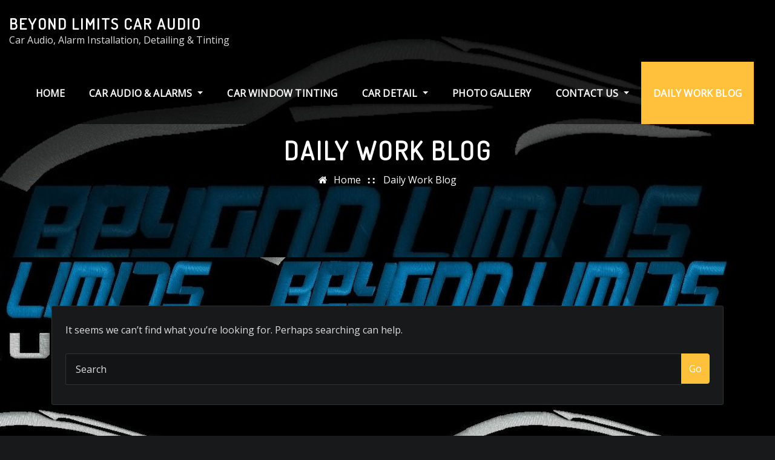

--- FILE ---
content_type: text/css
request_url: https://beyondlimits808.com/wp-content/themes/interiorpress/assets/css/theme-default.css?ver=6.8.3
body_size: 2457
content:
/*
theme-default.css
*/


/*--------------------------------------------------
=>> Common - Begining Css
--------------------------------------------------*/

blockquote {
	border-left: 3px solid #ffc13b;
}
.wp-block-pullquote blockquote {
	border-left: 0;
    border-top: 3px solid #ffc13b;
}
button,
input[type="button"],
input[type="submit"] {
	background-color: #ffc13b;
}
.btn-default { 
	background: #ffc13b; 
}
td a {
	color: #ffc13b;
}

/*--------------------------------------------------
=>> Site Branding Text & Navar Brand
--------------------------------------------------*/

.site-branding-text .site-title a:focus { 
	color: #ffc13b;
}

/*--------------------------------------------------
=>> Navbar
--------------------------------------------------*/

.navbar.navbar-header-wrap .nav .menu-item .btn-border:hover, 
.navbar.navbar-header-wrap .nav .menu-item .btn-border:focus, 
.navbar.navbar-header-wrap.header-fixed-top .nav .menu-item .btn-border:hover, 
.navbar.navbar-header-wrap.header-fixed-top .nav .menu-item .btn-border:focus {
    background: #ffc13b;
    border: 2px solid #ffc13b;
}
.navbar.navbar-header-wrap.header-fixed-top .nav .menu-item .nav-link:hover, 
.navbar.navbar-header-wrap.header-fixed-top .nav .menu-item .nav-link:focus {
    color: #ffc13b;
}
.navbar.navbar-header-wrap.header-fixed-top .nav .menu-item .btn-border {
    border: 2px solid #ffc13b;
}
.navbar .nav .menu-item:hover .nav-link,
.navbar .nav .menu-item.active .nav-link,
.navbar .nav .menu-item .nav-link:focus {
   color: #ffc13b;
}
.navbar .nav .dropdown-item:focus, 
.navbar .nav .dropdown-item:hover {
    color: #ffc13b;
}
@media (min-width: 992px) {
	.navbar .nav .dropdown-menu { 
		border-bottom: 3px solid #ffc13b !important; 
	}
	/*Navbar Classic Header*/
	.navbar.navbar-header-wrap.classic-header .nav .menu-item.active .nav-link {
		background-color: #ffc13b;
	}
	.navbar.navbar-header-wrap.classic-header .nav .menu-item .nav-link:before {
		background: #ffc13b;
	}
}
@media (max-width: 992px) {
	.navbar.navbar-header-wrap.classic-header .nav .menu-item .nav-link:hover, 
	.navbar.navbar-header-wrap.classic-header.header-fixed-top .nav .menu-item .nav-link:hover {
		color: #ffc13b !important;
	}
}
@media (max-width: 500px) {
	.navbar.navbar-header-wrap.classic-header .nav .menu-item .nav-link:hover,
	.navbar.navbar-header-wrap.classic-header.header-fixed-top .nav .menu-item .nav-link:hover {
		color: #007bff;
	}
}

/*Multilevel Dropdown Active Colors*/
.navbar .nav .dropdown-menu > .menu-item > ul.dropdown-menu > .menu-item > .dropdown-item:hover, 
.navbar .nav .dropdown-menu > .menu-item > ul.dropdown-menu > .menu-item > .dropdown-item:focus {
   color: #ffc13b !important;
}
.navbar .nav .dropdown-menu .menu-item.active .dropdown-item {
    color: #ffc13b !important;
}
.navbar .nav .dropdown-menu > .menu-item > ul.dropdown-menu .menu-item.active .dropdown-item {
    color: #ffc13b !important;
}

/*Add Menu*/
.navbar .nav .menu-item .nav-link.add-menu {
    border: 2px solid #ffc13b;
}
.navbar .nav .menu-item .nav-link.add-menu:hover, 
.navbar .nav .menu-item .nav-link.add-menu:focus {
	background-color: #ffc13b;
}
.navbar.navbar-header-wrap.header-fixed-top .nav .menu-item .nav-link.add-menu {
    border: 2px solid #ffc13b;
}
.navbar.navbar-header-wrap .nav .menu-item .nav-link.add-menu:hover, 
.navbar.navbar-header-wrap .nav .menu-item .nav-link.add-menu:focus, 
.navbar.navbar-header-wrap.header-fixed-top .nav .menu-item .nav-link.add-menu:hover, 
.navbar.navbar-header-wrap.header-fixed-top .nav .menu-item .nav-link.add-menu:focus {
    background: #ffc13b;
    color: #ffffff;
    border: 2px solid #ffc13b;
}


/*--------------------------------------------------
=>> Theme Combined Classes
--------------------------------------------------*/

.theme-bg-default { background-color: #ffc13b !important; }
.text-default { color: #ffc13b !important; }

.entry-header .entry-title a:hover, 
.entry-header .entry-title a:focus { 
	color: #ffc13b !important; 
}

/*--------------------------------------------------
=>> WooCommerce Menubar Cart Info  
--------------------------------------------------*/

.woo-cart-block > a .cart-total {
	background: #ffc13b;
}

/*--------------------------------------------------
=>> Theme Main Slider
--------------------------------------------------*/

.divider-sm-center{
	border-top: 6px solid #ffc13b;
}

/*--------------------------------------------------
=>> Slider Next/Prev Button Styles
--------------------------------------------------*/

.owl-carousel .owl-prev:hover, 
.owl-carousel .owl-prev:focus, 
.owl-carousel .owl-next:hover, 
.owl-carousel .owl-next:focus, 
.theme-sponsors .owl-carousel .owl-prev:hover, 
.theme-sponsors .owl-carousel .owl-next:hover { 
	background-color: #ffc13b;
}
.owl-theme .owl-dots .owl-dot.active span {
	border: 2px solid #ffc13b;
}


/*--------------------------------------------------
=>> Theme Page Header Area
--------------------------------------------------*/

.theme-page-header-area .overlay {
    background-color: rgba(0, 123, 255, 1);
}
.page-breadcrumb > li a:focus {
    color: #ffc13b;
}

/*--------------------------------------------------
=>> Theme Section Title & Subtitle
--------------------------------------------------*/

.theme-separator-line-horrizontal-full {
	background-color: #ffc13b;
}

/*--------------------------------------------------
=>> Theme Info Area
--------------------------------------------------*/	

.theme-info-area .media:hover i.icon, 
.theme-info-area .media i.icon.active { 
	background: #ffc13b;
}

/*--------------------------------------------------
=>> Theme Service Area
--------------------------------------------------*/

.theme-services .service-content-thumbnail a { color: #ffc13b; }
.theme-services .service-content-thumbnail i.fa { 
	background: #ffc13b;
}
.theme-services .service-content:hover .service-content-thumbnail i.fa { 
	background: #ffc13b;
    box-shadow: 0px 0px 0px 1px #ffc13b;
}
.theme-services .service-title a:hover, 
.theme-services .service-title a:focus { 
	color: #ffc13b;
}
.service-links a { 
    border: 1px solid #ffc13b;
}
.theme-services .service-content:hover .service-links a, 
.theme-services .service-content:focus .service-links a { 
	background: #ffc13b;
    border: 1px solid #ffc13b;
}


/*--------------------------------------------------
=>> Theme Project Area
--------------------------------------------------*/

.theme-project .theme-project-content:hover { 
	background-color: #ffc13b; 
}
.theme-project .theme-project-content:hover .content-area:before {
    border-color: transparent transparent #ffc13b transparent;
}
.theme-project .theme-project-content .click-view a:hover, 
.theme-project .theme-project-content .click-view a:hover {
	background-color: #ffc13b;
}


/*--------------------------------------------------
=>> Theme Testimonial Area
--------------------------------------------------*/

.testimonial-content.vrsn-two::before {
    color: #ffc13b;
}


/*--------------------------------------------------
=>> Contact Page Area
--------------------------------------------------*/

.theme-contact-widget i.fa { 
	color: #ffc13b;	
}

/*--------------------------------------------------
=>> 404 Error Page Area
--------------------------------------------------*/

.theme-error-page .error-title b, 
.theme-error-page .error-title i { 
	color: #ffc13b;
}

/*--------------------------------------------------
=>> Theme Blog Sidebar 
--------------------------------------------------*/

.entry-content a { 
	color: #ffc13b;  
}

/*--------------------------------------------------
=>> Theme Blog Meta Info
--------------------------------------------------*/

.entry-meta a:hover, 
.entry-meta a:focus { 
	color: #ffc13b !important; 
}
.entry-meta .cat-links a { 
	color: #ffc13b; 
}
.entry-meta .tag-links a:hover, 
.entry-meta .tag-links a:focus {
    background-color: #ffc13b;
    border: 1px solid #ffc13b;
}
.more-link {
	border: 2px solid #ffc13b;
}
.more-link:hover, .more-link:focus {
	border: 2px solid #ffc13b;
    background: #ffc13b;
	color: #fff !important;
}

.pagination a:hover, 
.pagination a.active, 
.page-links a:hover, 
.post-nav-links a:hover, 
.post-nav-links .post-page-numbers.current { 
	background-color: #ffc13b; 
	border: 1px solid #ffc13b; 
}
.pagination .nav-links .page-numbers.current {
	background-color: #ffc13b; 
	border: 1px solid #ffc13b; 
}
.comment-date a, .comment-detail p > a { color: #ffc13b; }
.comment-date a { color: #ffc13b; }
.pull-left-comment img { 
	border: 3px solid #ffc13b; 
}
.reply a {
    border: 2px solid #ffc13b;
}
.reply a:hover, .reply a:focus { 
	border: 2px solid #ffc13b;
	background-color: #ffc13b;
}
.logged-in-as a {
	color: #ffc13b;
}
.logged-in-color a {
	color: #ffc13b;
}

/*--------------------------------------------------
=>> Theme Widgets Area
--------------------------------------------------*/

.widget a:hover, 
.widget a:focus { 
	color: #ffc13b; 
}
.sidebar .widget .widget-title,
.sidebar .widget .wp-block-heading {
    border-top: 3px solid #ffc13b;
}
.widget button[type="submit"],
.btn-success{
    background-color: #ffc13b;
	border-color: #ffc13b;
}
.widget .tagcloud a:hover, 
.widget .tagcloud a:focus {
    background-color: #ffc13b;
    border: 1px solid #ffc13b;
}
address i { 
	color: #ffc13b;
}
.textwidget a {
    color: #ffc13b;
}
.footer-sidebar .textwidget a {
	color: #ffc13b !important;
}
.footer-sidebar .textwidget > address > a:hover, 
.footer-sidebar .textwidget > address > a:focus { 
	color: #ffc13b !important;
}

/*--------------------------------------------------------------
## Captions
--------------------------------------------------------------*/

.wp-caption-text a { color: #ffc13b; }


/*--------------------------------------------------
=>> Site Footer Area
--------------------------------------------------*/

.site-footer {
	border-top: 3px solid #ffc13b;
	border-bottom: 3px solid #ffc13b;
}
.footer-sidebar .widget a:hover, 
.footer-sidebar .widget a:focus { 
	color: #ffc13b; 
}
/*wp-block-search*/
.wp-block-search .wp-block-search__button {
    background: #ffc13b;
    border: 1px solid #ffc13b;
}
/*wp-calendar-nav widget*/
.wp-calendar-nav .wp-calendar-nav-prev > a, 
.wp-calendar-nav .wp-calendar-nav-next > a {
	color: #ffc13b;
}
.wp-calendar-nav .wp-calendar-nav-prev > a:hover, 
.wp-calendar-nav .wp-calendar-nav-next > a:hover,
.wp-calendar-nav .wp-calendar-nav-prev > a:focus, 
.wp-calendar-nav .wp-calendar-nav-next > a:focus {
	color: #ffc13b;
	box-shadow: 0 1px 0 0 currentColor;
}
/*wp-block-latest-comments*/
.wp-block-latest-comments__comment-date {
    color: #ffc13b;
}
/*rsswidget title color*/
.widget_rss ul li .rsswidget {
	color: #ffc13b;
}
/*Recent Comment list style color*/
.widget_recent_comments .recentcomments {
	color: #ffc13b;
}

/*--------------------------------------------------
=>> Theme Site Info Area
--------------------------------------------------*/

.site-info a, 
.site-info a:hover, 
.site-info a:focus { color: #ffc13b; }

/*--------------------------------------------------
=>> Sidebar Widget Style Css According to WordPress 5.8
--------------------------------------------------*/
 
.sidebar .widget .wp-block-search .wp-block-search__label { 
	border-top: 3px solid #ffc13b;
}
.sidebar .widget .wp-block-group .wp-block-tag-cloud a:hover, 
.sidebar .widget .wp-block-group .wp-block-tag-cloud a:focus {
    background-color: #ffc13b;
    border: 1px solid #ffc13b;
}
.sidebar .widget .wp-block-group .wp-block-media-text a {
    color: #ffc13b;
}
.sidebar .widget .wp-block-group .logged-in a,
.sidebar .widget .wp-block-group .logged-out a {
	color: #ffc13b;
}
.sidebar .widget .wp-block-group .wp-block-pullquote cite a {
	color: #ffc13b;
}
.sidebar .widget .wp-block-group pre.wp-block-verse a {
    color: #ffc13b;
}
.sidebar .widget .wp-block-group .wp-block-table figcaption a {
	color: #ffc13b;
}
.sidebar .widget .wp-block-group .wp-block-preformatted a {
	color: #ffc13b;
}
.sidebar .widget .wp-block-group .wp-block-code a {
	color: #ffc13b;
}
.sidebar .widget .wp-block-group .is-nowrap a {
	color: #ffc13b;
}
.sidebar .widget .wp-block-group .is-vertical a {
	color: #ffc13b;
}
.sidebar .widget.widget_block .wp-block-group p a {
	color: #ffc13b;
}
.theme-blog .post .entry-content .wp-block-file .wp-block-file__button {
    background-color: #ffc13b;
}
.comment-form .form-control:focus,
.comment-form .form-control:hover {
	box-shadow: 0 0 0 0.063rem rgb(255 193 59 / 50%) !important;
	border-color: transparent;
    background-clip: unset;
}
.theme-blog .post .wp-block-latest-comments .wp-block-latest-comments__comment-author:hover,
.theme-blog .post .wp-block-latest-comments .wp-block-latest-comments__comment-link:hover {
	color: #ffc13b;
}
.sidebar .widget .wp-block-group .wp-block-image figcaption a {
	color: #ffc13b;
}
.sidebar .widget .wp-block-group .wp-block-quote cite a {
	color: #ffc13b;
}
.wp-block-cover.has-background-dim-60.has-background-dim .wp-block-cover-text a:hover {
	color: #ffc13b;
}
.sidebar .widget .wp-block-group .wp-block-button .wp-block-button__link:hover,
.sidebar .widget .wp-block-group .wp-block-button .wp-block-button__link:focus {
	background: #ffc13b;
    border: 2px solid #ffc13b;
	color: #fff;
}
.theme-blog .post .entry-content ul.wp-block-page-list li.wp-block-navigation-item a:hover {
	color: #ffc13b;
}
.sidebar .widget .wp-block-group .wp-block-embed .wp-element-caption a {
    color: #ffc13b;
}
/*Woocommerce Styles*/
.wp-block-woocommerce-cart .wp-block-woocommerce-proceed-to-checkout-block .wc-block-cart__submit-button {
	background: #ffc13b;
	border: solid 1px #ffc13b;
}
.wp-block-woocommerce-cart .wp-block-woocommerce-proceed-to-checkout-block .wc-block-cart__submit-button:hover, 
.wp-block-woocommerce-cart .wp-block-woocommerce-proceed-to-checkout-block .wc-block-cart__submit-button:focus {
	background: #ffc13b;
	border: solid 1px #ffc13b;
}
.sidebar .widget .wp-block-group .wp-block-read-more {
    color: #ffc13b;
}

/*------------------------------------------------------------
=>> Footer Sidebar Widget Style Css According to WordPress 5.8
------------------------------------------------------------*/

.footer-sidebar .widget .wp-block-group .wp-block-tag-cloud a:hover, 
.footer-sidebar .widget .wp-block-group .wp-block-tag-cloud a:focus {
    background-color: #ffc13b;
    border: 1px solid #ffc13b;
}
.footer-sidebar .widget .wp-block-group .wp-block-media-text a {
    color: #ffc13b;
}
.footer-sidebar .widget .wp-block-group .logged-in a,
.footer-sidebar .widget .wp-block-group .logged-out a {
	color: #ffc13b;
}
.footer-sidebar .widget .wp-block-group .wp-block-pullquote cite a {
	color: #ffc13b;
}
.footer-sidebar .widget .wp-block-group pre.wp-block-verse a {
	color: #ffc13b;
}
.footer-sidebar .widget .wp-block-group .wp-block-table figcaption a {
	color: #ffc13b;
}
.footer-sidebar .widget .wp-block-group .wp-block-preformatted a {
	color: #ffc13b;
}
.footer-sidebar .widget .wp-block-group .is-vertical a {
	color: #ffc13b;
}
.footer-sidebar .widget.widget_block .wp-block-group p a {
	color: #ffc13b;
}
.footer-sidebar .widget .wp-block-group .wp-block-image figcaption a {
	color: #ffc13b;
}
.footer-sidebar .widget .wp-block-group .wp-block-calendar tbody a {
	color: #ffc13b;
}
.footer-sidebar .widget .wp-block-quote cite a {
    color: #ffc13b;
}
.footer-sidebar .widget .wp-block-group .wp-block-button .wp-block-button__link:hover,
.footer-sidebar .widget .wp-block-group .wp-block-button .wp-block-button__link:focus {
	background: #ffc13b;
    border: 2px solid #ffc13b;
	color: #fff;
}
.footer-sidebar .widget .wp-block-table td a, 
.footer-sidebar .widget .wp-block-read-more, 
.footer-sidebar .widget dl a, 
.footer-sidebar .wp-block-embed .wp-element-caption a {
	color: #ffc13b;
}

/*--------------------------------------------------
=>> Page Scroll Up/Down Area
--------------------------------------------------*/

.page-scroll-up a, 
.page-scroll-up a:hover,
.page-scroll-up a:active {
	background: #ffc13b;
}


/*--------------------------------------------------
=>> Shop Products 
--------------------------------------------------*/

/*Product Buttons*/	
.woocommerce ul.products li.product .button.add_to_cart_button:hover, 
.woocommerce ul.products li.product .button.product_type_grouped:hover, 
.woocommerce ul.products li.product .button.product_type_simple:hover, 
.woocommerce ul.products li.product .button.product_type_external:hover, 
.woocommerce ul.products li.product .button.product_type_variable:hover {
	color: #ffc13b;
	border-bottom: 2px solid #ffc13b;
}
.woocommerce ul.products li.product a.added_to_cart {
	color: #ffc13b;
	border-bottom: 2px solid #ffc13b;
}
.woocommerce ul.products li.product a.added_to_cart:hover {
	color: #ffc13b;
	border-bottom: 2px solid #ffc13b;
}

/*Product Single View*/

.woocommerce div.product form.cart .button:hover, 
.woocommerce div.product form.cart .button:hover {
	background: #ffc13b;
}
.woocommerce table.shop_table td.product-name, 
.woocommerce table.shop_table td.product-name a {
	color: #ffc13b;	
}
.product_meta .posted_in a:hover, 
.product_meta .tagged_as a:hover {
	color: #ffc13b;
}
.woocommerce #review_form #respond .form-submit input:hover {
    background: #ffc13b;
}

/*Product Cart View*/
.woocommerce .woocommerce-error .button, 
.woocommerce .woocommerce-info .button, 
.woocommerce .woocommerce-message .button, 
.woocommerce-page .woocommerce-error .button, 
.woocommerce-page .woocommerce-info .button, 
.woocommerce-page .woocommerce-message .button {
    background-color: #ffc13b;
}
/*Product Cart Table*/
.woocommerce table.shop_table td.product-name a:hover, 
.woocommerce table.shop_table td.product-subtotal .woocommerce-Price-amount {
	color: #ffc13b;	
}
.woocommerce-cart table.cart td.actions .coupon button.button:hover {
	background: #ffc13b;
    color: #fff;	
}
.woocommerce-cart table.cart td.actions button.button {
	background: #ffc13b;
    color: #fff;
}
#add_payment_method .wc-proceed-to-checkout a.checkout-button, 
.woocommerce-cart .wc-proceed-to-checkout a.checkout-button, 
.woocommerce-checkout .wc-proceed-to-checkout a.checkout-button, 
.woocommerce .woocommerce-form-login .woocommerce-form-login__submit, 
.woocommerce button.button.woocommerce-Button {
	background-color: #ffc13b;
}

.checkout_coupon.woocommerce-form-coupon .form-row button.button:hover {
	background-color: #ffc13b;
}
.woocommerce #payment #place_order, 
.woocommerce-page #payment #place_order {
    background-color: #ffc13b;
}

/*WooCommerce Widgets*/
.woocommerce .widget_price_filter .ui-slider .ui-slider-handle {
    background-color: #ffc13b;
}
.woocommerce .widget_price_filter .price_slider_amount .button {
    background-color: #ffc13b;
}

/*WooCommerce Pagination*/
.woocommerce nav.woocommerce-pagination ul li a:focus, 
.woocommerce nav.woocommerce-pagination ul li a:hover, 
.woocommerce nav.woocommerce-pagination ul li span.current {
	background-color: #ffc13b;
    border: 1px solid #ffc13b;
    color: #fff;
}
